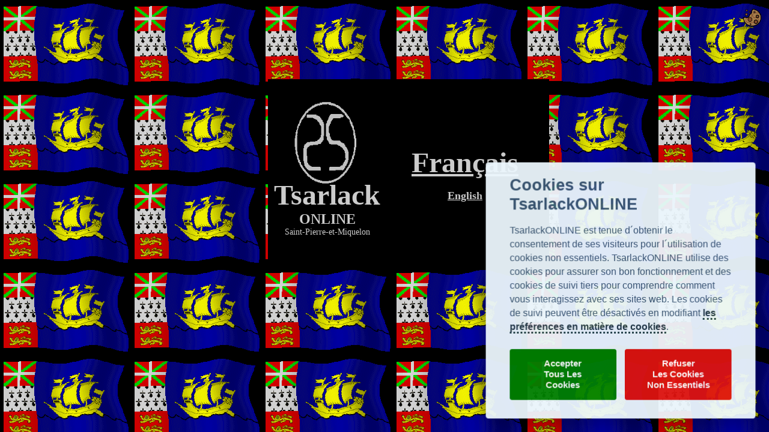

--- FILE ---
content_type: text/html
request_url: http://www.tsarlack.com/Tsarlack.pm/
body_size: 1759
content:
<!--This code is used to create this redirect page.
                         ...     
                    .*%tstvsts%*.   
                 ,ts             ts, 
                ts   tstst ststs   ts  
               ts       ts ts       ts  
              ts        ts ts        ts 
              ts     tstst ststs     ts 
              ts     ts       ts     ts 
               ts    ts       ts    ts  
                ts   tstst ststs   ts  
                 `ts             ts` 
                    `*%tstvsts%*`  
                         ```         
                    TsarlackONLINE

-->

<HTML>
<HEAD>
<TITLE>www.Tsarlack.pm</TITLE>

<SCRIPT LANGUAGE="JavaScript">

<!-- Begin
var background = "black";
var text = "silver";
var URL = "https://www.Tsarlack.com/TOLpm.html";
var speed = 1000;
var msgcount = 1;

var i = 1;
var blank = " ";

function StringArray (n) {
this.length = n;
for (var x = 1; x <= n; x++) {
this[x] = ' ';
   }
}

message = new StringArray(msgcount);
message[1] = "Tsarlack.pm";

function Slide() { 
slidepage = '<body bgcolor='+background+'>'
+ '<center><table border=0 '
+ 'height=100%><tr><td><center><b><font '
+ 'color='+text+' size=20>'+message[i]+'</font></b>'
+ '</center></td></tr></table></center></body>';

if (i == message.length + 1) parent.location = URL;

if (i < message.length + 1) { 
frames['slideshow'].location = "javascript:parent.slidepage";
i++;
setTimeout("Slide()",speed);
   }
}
// End -->
</script>

<!-- -->

<frameset border="0" rows="100%" onload="Slide()">
<frame name="slideshow" src="javascript:parent.blank">
</frameset>

<!-- Script Size:  1.68 KB -->

--- FILE ---
content_type: text/html
request_url: https://www.tsarlack.com/TOLpm.html
body_size: 11135
content:
<!--This TsarlackONLINE Code is used to create this web page.
                         ...     
                    .*%tstvsts%*.   
                 ,ts             ts, 
                ts   tstst ststs   ts  
               ts       ts ts       ts  
              ts        ts ts        ts 
              ts     tstst ststs     ts 
              ts     ts       ts     ts 
               ts    ts       ts    ts  
                ts   tstst ststs   ts  
                 `ts             ts` 
                    `*%tstvsts%*`  
                         ```         
                    TsarlackONLINE

CODE DESIGN NOTE:
TsarlackONLINE as its standard coding philosophy, it uses a table browsing style to code its web-pages.
Please note that this coding practice generally makes no use of CSS and other HTML standards.
TsarlackONLINE acknowledges that this procedure of code is imperfectly written and is not recommended to be used as a web design example for writing Hyper Text Markup Language.

WARNING TO ALL HACKERS:
Maliciously tempering with and hacking the TsarlackONLINE code and network is punishable by Tsarlack Law to the maximum extend of penal punishment, tried as a crime against Tsarlianism.

AVERTISSEMENT:
Piratage ce website est illégal.

-->

<html lang="fr-PM">
<head>
<title>TsarlackONLINE Saint-Pierre-et-Miquelon</title>


<meta name="author" content="TsarlackONLINE">
<meta name="keywords" content="Tsarlack,Tsarlaque,Saint-Pierre,Saint Pierre and Miquelon,Miquelon,French,Collectivité territoriale de Saint-Pierre-et-Miquelon,self-governing,overseas collectivity of France,
Atlantic Ocean,Canada,New France,Fortune Bay,Newfoundland,Grand Banks,France,Burin Peninsula,NFL,Newland,Kanada,
Tsarlack.pm,Tsarlack.com.pm,France,Francais,french,International,TsarlackONLINE,TOL,Tsarlack.com,WORLDWIDE,Portal,tv5">

<meta http-equiv="Page-Exit" content="RevealTrans(Duration=4,Transition=12)">

<meta http-equiv="Content-Type" content="text/html; charset=utf-8">
<meta name="viewport" content="width=device-width, initial-scale=0.53">
<meta name="robots" content="index, follow">
<meta name="revisit-after" content="5 days">
<meta name="thumbnail" content="https://www.Tsarlack.com/thumbnail/Flag/SaintPierreetMiquelon.gif">

<meta http-equiv="Content-Language" content="fr-PM">

<!--TOL Self-Referring Canonical-->
<link rel="canonical" href="https://www.Tsarlack.com/TOLpm.html" />

<!--TOL favicons-->

<link rel="shortcut icon" href="https://www.Tsarlack.com/SaintPierreetMiquelon.gif" />

<!--TOL iOS favicons-->
<link rel="apple-touch-icon" sizes="57x57" href="https://www.Tsarlack.com/TOLfavicon57x57app.png" />
<link rel="apple-touch-icon" sizes="72x72" href="https://www.Tsarlack.com/TOLfavicon72x72app.png" />
<link rel="apple-touch-icon" sizes="76x76" href="https://www.Tsarlack.com/TOLfavicon76x76app.png" />
<link rel="apple-touch-icon" sizes="114x114" href="https://www.Tsarlack.com/TOLfavicon114x114app.png" />
<link rel="apple-touch-icon" sizes="120x120" href="https://www.Tsarlack.com/TOLfavicon120x120app.png" />
<link rel="apple-touch-icon" sizes="144x144" href="https://www.Tsarlack.com/TOLfavicon144x144app.png" />
<link rel="apple-touch-icon" sizes="152x152" href="https://www.Tsarlack.com/TOLfavicon152x152app.png" />

<!-- TOL Win8 Tiles & Win7 pinned site shortcut on the Start menu and on the Taskbar -->
<meta name="application-name" content="TsarlackONLINE St. Pierre & Miquelon" />
<meta name="msapplication-tooltip" content="The #1 Internet Destination for Everything Tsarlack!" />
<meta name="msapplication-window" content="width=1500;height=900" />

<meta name="msapplication-TileImage" content="https://www.Tsarlack.com/TOLfavicon144x144win.png" />
<meta name="msapplication-TileColor" content="#abaab5" />
<meta name="msapplication-navbutton-color" content="#FF0000" />

<meta name="msapplication-square70x70logo" content="https://www.Tsarlack.com/TOLfavicon70x70.png" />
<meta name="msapplication-square150x150logo" content="https://www.Tsarlack.com/TOLfavicon150x150.png" />
<meta name="msapplication-wide310x150logo" content="https://www.Tsarlack.com/TOLfavicon310x150.png" />
<meta name="msapplication-square310x310logo" content="https://www.Tsarlack.com/TOLfavicon310x310.png" />

<!-- General TsarlackONLINE Tasks - Please Note: Tasks Menu can only contain up to five items -->
<meta name="msapplication-task" content="name=TsarlackONLINE Portal;action-uri=https://www.Tsarlack.com/Portal;icon-uri=https://www.Tsarlack.com/faviconTasks.ico" />
<meta name="msapplication-task" content="name=Search TsarlackONLINE;action-uri=https://www.Tsarlack.com/Search;icon-uri=https://www.Tsarlack.com/faviconSearch.ico" />
<meta name="msapplication-task" content="name=Read TOL News;action-uri=https://www.Tsarlack.com/TsarlackONLINE/News;icon-uri=https://www.Tsarlack.com/faviconNews.ico" />  
<meta name="msapplication-task" content="name=Calendar Events;action-uri=https://www.Tsarlack.com/Calendar;icon-uri=https://www.Tsarlack.com/faviconCalendar.ico" />  
<meta name="msapplication-task" content="name=Watch TeleSpectacular;action-uri=https://www.Tsarlack.com/TeleSpectacular;icon-uri=https://www.Tsarlack.com/faviconTeleSpectacular.ico" />  

<!--TOL RSS Feeds-->
<link rel="alternate" type="application/rss+xml" title="TsarlackONLINE Network News" href="https://www.Tsarlack.com/RSS/Tsarlack.xml" />
<link rel="alternate" type="application/rss+xml" title="Tsarlack TeleSpectacular Videos" href="https://www.youtube.com/feeds/videos.xml?playlist_id=FLm6SNA-F_CW_6Zw7hjR1GvA" />
<link rel="alternate" type="application/rss+xml" title="Tsarlack TeleSpectacular New Videos" href="https://www.youtube.com/feeds/videos.xml?user=TeleSpectacular" />

<link rel="alternate" type="application/rss+xml" title="Tsarlack TeleSpectacular on reddit" href="https://www.reddit.com/user/TeleSpectacular/.rss" />
<link rel="alternate" type="application/rss+xml" title="Tsarlack PhotoSpectacular Pictures" href="https://api.flickr.com/services/feeds/photos_public.gne?id=79154326@N05&lang=en-us&format=rss_200" />

<!-- TsarlackONLINE Statistics -->

<!-- Global site tag (gtag.js) - Google Analytics -->
<script async src="https://www.googletagmanager.com/gtag/js?id=G-B9DF6Q688P"></script>
<script>
  window.dataLayer = window.dataLayer || [];
  function gtag(){dataLayer.push(arguments);}
  gtag('js', new Date());

  gtag('config', 'G-B9DF6Q688P');
</script>

<!-- Microsoft Clarity -->
<script type="text/javascript">
    (function(c,l,a,r,i,t,y){
        c[a]=c[a]||function(){(c[a].q=c[a].q||[]).push(arguments)};
        t=l.createElement(r);t.async=1;t.src="https://www.clarity.ms/tag/"+i;
        y=l.getElementsByTagName(r)[0];y.parentNode.insertBefore(t,y);
    })(window, document, "clarity", "script", "5gth6634hi");
</script>

<!-- TsarlackONLINE Cookies Consent CSS Programme-->
<link rel="stylesheet" href="https://www.Tsarlack.com/Cookies/fr/World/Consent.css">
    
</head>

<p style="text-align: right;"> <button type="button" class="styled_btn" data-cc="c-settings" style="background-color: transparent; border: none; width: 42px; height: 42px">
<img src="https://www.Tsarlack.com/Cookie42x42.png" width="42" height="42" title=""></button>
</p>

<!-- TsarlackBot en Français - TsarlackONLINE AI-->
<div id="deployment-8c1ae871-3ae7-4f03-8a99-a4206879cba9"></div>
<script src="https://studio.pickaxe.co/api/embed/bundle.js" defer></script>

<body background="https://www.Tsarlack.com/SaintPierreetMiquelon.gif" bgcolor="#000000" link="#CCCCCC" vlink="#CCCCCC" text="#CCCCCC"
 onLoad="window.onresize=new Function('if (navigator.appVersion==\'Netscape\') history.go(0); else center();'); center();">
<script>
  function center() {
     (navigator.appVersion.indexOf('MSIE') != -1)
      document.all['root'].style.left = Math.max((document.body.clientWidth - 412) / 2, 0);
  }
</script>
<div id="root" style="position:absolute;top:0;left:0;width:412px;height:482px">
<script>center();</script>
<div style="position:absolute; left:12px; top:448px; width:448px;  height:144px; z-index:13;">

<!-- Advertisment -->
<!-- 468x60 -->
<script type="text/javascript"><!--
google_ad_client = "pub-2327587141706186";
google_alternate_ad_url = "https://www.Tsarlack.com/TOLWorldWideBanner.gif";
google_ad_width = 468;
google_ad_height = 60;
google_ad_format = "468x60_as";
google_ad_type = "text_image";
google_ad_channel ="";
google_color_border = "000000";
google_color_bg = "000000";
google_color_link = "FFFFFF";
google_color_url = "999999";
google_color_text = "CCCCCC";
//--></script>
<script type="text/javascript"
  src="https://pagead2.googlesyndication.com/pagead/show_ads.js">
    </script></td>

</tr></table></div>
<div style="position:absolute;left:285;top:353;width:18;height:18;">
<table width=18 height=18 border=0 cellpadding=0 cellspacing=0><tr valign="top">
	<td></td>
</tr></table></div>
<div style="position:absolute;left:200;top:132;width:293;height:468">
<table width=280 height=317 border=0 cellpadding=0 cellspacing=0><tr valign="top">
<td bgcolor="#000000" valign="middle" align="center" height="317" width="280">
<font face="Times New Roman" size="+4">
<span style="font-size:48; font-weight:700">
<a href="https://www.Tsarlack.com/SAINT-PIERRE-ET-MIQUELON">
Français</a></span></font><br>
<br>
<a href="https://www.Tsarlack.com/SAINT_PIERRE_AND_MIQUELON">
<font face="Times New Roman" size="+4">
<span style="font-size:large; font-weight:700">
English</span></font></a></td>
</tr></table></div>
<div style="position:absolute;left:12;top:132;width:198;height:268;">
<table width=197 height=317 border=0 cellpadding=0 cellspacing=0><tr valign="top">
	<td bgcolor="#000000" align="center" height="317" width="197"><b><font face="TimesRoman" size="+4"><span style="font-size:48"><br><br>
	<br>Tsarlack</span></font></b><b><font face="TimesRoman"><span style="font-size:14"><br></span></font></b><b>
	<font face="TimesRoman" size="+2"><span style="font-size:24">ONLINE</span></font></b><font face="TimesRoman" size="+2"><span style="font-size:24"><br>
	</span></font><font face="TimesRoman" size="+1"><span style="font-size:14">Saint-Pierre-et-Miquelon</span></font></td>
</tr></table></div>
<div style="position:absolute;left:35;top:167;width:148;height:145;">
<table width=148 height=145 border=0 cellpadding=0 cellspacing=0><tr valign="top">
	<td><!-- Picture -->
<IMG SRC="https://www.Tsarlack.com/ts-trans-spin.gif" BORDER=0 WIDTH=148 HEIGHT=145 ALIGN=bottom></A><BR></td>
</tr></table></div>
</div>
</body>
    <!-- TsarlackONLINE Cookies Consent js Programme -->
    <script defer src="https://www.Tsarlack.com/Cookies/fr/World/cookieconsent.js"></script>
    <script defer src="https://www.Tsarlack.com/Cookies/fr/World/CookieconsentConfig.js"></script>

</html>

--- FILE ---
content_type: text/html
request_url: https://www.tsarlack.com/Consent.css
body_size: 17013
content:
<!--This TsarlackONLINE Code is used to create this web page.

        :-( TsarlackONLINE 404 Client Error )-:
                         ...     
                    .*%tstvsts%*.   
                 ,ts             ts, 
                ts   tstst ststs   ts  
               ts       ts ts       ts  
              ts        ts ts        ts 
              ts     tstst ststs     ts 
              ts     ts       ts     ts 
               ts    ts       ts    ts  
                ts   tstst ststs   ts  
                 `ts             ts` 
                    `*%tstvsts%*`  
                         ```         
                    TsarlackONLINE


WARNING TO ALL HACKERS:
Maliciously tempering with and hacking the TsarlackONLINE code and network is punishable by Tsarlack Law to the maximum extend of penal punishment, tried as a crime against Tsarlianism.
-->

<html lang="en">
<head>
<title>404: Not Found - TsarlackONLINE</title>

<meta name="description" content="404 Error Message | TsarlackONLINE Site Not Found!">
<meta name="keywords" content="TsarlackONLINE,404,Not found,Tsarlack,Warning,Online,404,error,page,not,found,Client Error,None,File not found,directory not found,Web site not accessible,requested port,
Web service extension lockdown,policy prevents this request,MIME map,request denied">
<meta name="author" content="TsarlackONLINE">
<meta http-equiv="Content-Type" content="text/html; charset=utf-8">
<meta name="viewport" content="width=device-width, initial-scale=0.47">
<meta name="robots" content="noindex, nofollow, noarchive">
<meta name="googlebot" content="noindex, nofollow, noarchive">
<meta name="thumbnail" content="https://www.Tsarlack.com/Ts-Sphere.gif">
<meta name="copyright" content="TsarlackONLINE">
<meta http-equiv="Content-Language" content="en">

<!--TOL Self-Referring Canonical-->
<link rel="canonical" href="https://www.Tsarlack.com/Portal/" />

<!--TOL favicons-->
<link rel="shortcut icon" href="https://www.Tsarlack.com/Ts-Sphere.gif" />

<!--TOL iOS favicons-->
<link rel="apple-touch-icon" sizes="57x57" href="https://www.Tsarlack.com/Ts-Sphere.gif" />

<!--TOL RSS Feeds-->
<link rel="alternate" type="application/rss+xml" title="TsarlackONLINE Network News" href="https://www.Tsarlack.com/RSS/Tsarlack.xml" />
<link rel="alternate" type="application/rss+xml" title="Tsarlack TeleSpectacular Videos" href="https://www.youtube.com/feeds/videos.xml?playlist_id=FLm6SNA-F_CW_6Zw7hjR1GvA" />
<link rel="alternate" type="application/rss+xml" title="Tsarlack TeleSpectacular New Videos" href="https://www.youtube.com/feeds/videos.xml?user=TeleSpectacular" />

<link rel="alternate" type="application/rss+xml" title="Tsarlack TeleSpectacular on reddit" href="https://www.reddit.com/user/TeleSpectacular/.rss" />
<link rel="alternate" type="application/rss+xml" title="Tsarlack PhotoSpectacular Pictures" href="https://api.flickr.com/services/feeds/photos_public.gne?id=79154326@N05&lang=en-us&format=rss_200" />  
    

<!-- TsarlackONLINE Statistics -->

<!-- Global site tag (gtag.js) - Google Analytics -->
<script async src="https://www.googletagmanager.com/gtag/js?id=G-B9DF6Q688P"></script>
<script>
  window.dataLayer = window.dataLayer || [];
  function gtag(){dataLayer.push(arguments);}
  gtag('js', new Date());

  gtag('config', 'G-B9DF6Q688P');
</script>

<!-- Microsoft Clarity -->
<script type="text/javascript">
    (function(c,l,a,r,i,t,y){
        c[a]=c[a]||function(){(c[a].q=c[a].q||[]).push(arguments)};
        t=l.createElement(r);t.async=1;t.src="https://www.clarity.ms/tag/"+i;
        y=l.getElementsByTagName(r)[0];y.parentNode.insertBefore(t,y);
    })(window, document, "clarity", "script", "5gth6634hi");
</script>

<!-- TsarlackONLINE Cookies Consent CSS Programme-->
<link rel="stylesheet" href="https://www.Tsarlack.com/Cookies/en/Consent.css">
    
</head>

<p style="text-align: right;"> <button type="button" class="styled_btn" data-cc="c-settings" style="background-color: transparent; border: none; width: 42px; height: 42px">
<img src="https://www.Tsarlack.com/Cookie42x42.png" width="42" height="42" title="Cookie Settings"></button>
</p>
<body bgcolor="#C0C0C0" link="#000000" vlink="#000000" text="#FF0000"
 onLoad="window.onresize=new Function('if (navigator.appVersion==\'Netscape\') history.go(0); else center();'); center();" alink="#000000">
<script>
  function center() {
     (navigator.appVersion.indexOf('MSIE') != -1)
      document.all['root'].style.left = Math.max((document.body.clientWidth - 778) / 2, 0);
  }
</script>
<div id="root" style="position:absolute;top:0;left:0;width:778px;height:797px">
<script>center();</script>
<div style="position:absolute;left:8;top:189; width:753;height:82px;">
<table width=753 height=94 border=0 cellpadding=0 cellspacing=0><tr valign="top">
	<td valign="middle" align="center"><font color="#000000" face="Helvetica" size="+1"><span style="font-size:18">The web site you are trying to access has been moved or doesn't exist on </span></font><a href="https://www.Tsarlack.com/Portal"><font color="#000000" face="Helvetica" size="+1"><span style="font-size:18">TsarlackONLINE</span></font></a><font color="#000000" face="Helvetica" size="+1"><span style="font-size:18">.<br>If you believe that you have landed on a valid URL, then this Web page could not be opened. <br>There may be too many 
    users accessing this page or the page may be unavailable. <br>Please try again later<br>or search trough:</span></font></td>
</tr></table></div>
<div style="position:absolute;left:339;top:14;width:294;height:56;">
<table width=294 height=56 border=0 cellpadding=0 cellspacing=0><tr valign="top">
	<td><a href="https://www.Tsarlack.com/RoyalTsarlack"><img height=56 width=294 src="https://www.Tsarlack.com/Royal_Tsarlack_Logo.jpg" border=0 ></a></td>
</tr></table></div>
<div style="position:absolute;left:147; top:282; width:477px; height:59px;">
<table width=294 border=0 cellpadding=0 cellspacing=0 style="height: 41px"><tr valign="top">
	<td><a href="https://www.Tsarlack.com/Search">
	<img height=67 width=478 src="https://www.Tsarlack.com/Search2.png" border=0 alt="Tsarlack Search!" title="If you can not find what you are looking for try using Tsarlack Search!" ></a></td>
</tr></table></div>

<div style="position:absolute;left:349px; top:144px; width:364px; height:46px;">
<table border=0 cellpadding=0 cellspacing=0 style="width: 363px; height: 46px"><tr valign="top">
	<td style="width: 368px; text-align: left; font-size: x-large; font-weight: 700;">
	<a href="http://www.telespectacular.com" style="color: #FF0000">www.TeleSpectacular.com</a></td>
</tr></table></div>

<div style="position:absolute;left:18; top:695; width:12px; height:3px;">
<table width=18 height=18 border=0 cellpadding=0 cellspacing=0><tr valign="top">
	<td>
</td>
</tr></table></div>
<div style="position:absolute;left:9;top:413px; width:756px;height:15px;">
<table width=756 border=0 cellpadding=0 cellspacing=0 style="height: 20px"><tr valign="top">
	<td align="center"><a href="https://www.Tsarlack.com/Connect"><b>
	<font size="-1">
    <span style="FONT-SIZE: large">Tsarlack.com/Connect</span></font></b></a></td>
</tr></table></div>
<div style="position:absolute;left:9;top:463; width:756;height:284px;">
<table width=756 border=0 cellpadding=0 cellspacing=0 style="height: 283px"><tr valign="top">
	<td align="center"><font color="#000000" size="-1"><span style="font-size:12">
    <span
 style="font-size: 12px;"> 
 		<a href="https://www.Tsarlack.com/Green"> 
		<img src="https://www.Tsarlack.com/Tsarlack_Leaf.png" width="32" height="32" title="The TsarlackONLINE Networks run on Renewable Energy resources" style="border-width: 0px"></a>&nbsp;
		<a href="https://www.Tsarlack.com/QR"> 
		<img src="https://www.Tsarlack.com/images/icons/QR.png" width="32" height="32" title="Scan TsarlackONLINE with your Smartphone" style="border-width: 0px"></a>&nbsp;
		<a href="https://www.Tsarlack.com/Mobile">
		<img src="https://www.Tsarlack.com/images/icons/app.png" width="32" height="32" title="Connect to TsarlackONLINE from your Mobile Smartphone" style="border-width: 0px"></a>&nbsp;
		<a href="https://www.Tsarlack.com/Translate">
		<img src="https://www.Tsarlack.com/images/icons/translate.png" width="32" height="32" title="Translate TsarlackONLINE in your Language" style="border-width: 0px"></a>&nbsp;
		<a href="mailto:feedback@Tsarlack.com">
		<img src="https://www.Tsarlack.com/images/icons/email.png" width="32" height="32" style="border-width: 0px" title="Send an e-mail to TsarlackONLINE"></a>&nbsp;
		<a href="https://www.Tsarlack.com/Newsletter">
		<img src="https://www.Tsarlack.com/images/icons/Newsletter.png" width="32" height="32" title="Signup to receive the TsarlackONLINE Newsletter" style="border-width: 0px"></a>&nbsp;
		<a href="https://www.Tsarlack.com/RSS">
		<img src="https://www.Tsarlack.com/images/icons/RSS.png" width="32" height="32" title="Subscribe to TsarlackONLINE RSS Feeds " style="border-width: 0px"></a>&nbsp;
		<a href="https://www.Tsarlack.com/Blog">
		<img src="https://www.Tsarlack.com/images/icons/blog.png" width="32" height="32" title="Read the TsarlackONLINE Blog " style="border-width: 0px"></a>&nbsp;
		<a href="https://www.Tsarlack.com/Flickr">
		<img src="https://www.Tsarlack.com/images/icons/flickr.png" width="32" height="32" title="TsarlackONLINE's Flickr Photostream" style="border-width: 0px"></a>&nbsp;
		<a href="https://www.Tsarlack.com/So">
		<img src="https://www.Tsarlack.com/images/icons/gplus.png" width="32" height="32" title="So Tsarlack" style="border-width: 0px"></a>&nbsp;		
		<a href="https://www.Tsarlack.com/Vimeo">
		<img src="https://www.Tsarlack.com/images/icons/Vimeo.png" width="32" height="32" title="Follow TeleSpectacular on Vimeo" style="border-width: 0px"></a>&nbsp;
		<a href="https://www.Tsarlack.com/AI">
        <img src="https://www.Tsarlack.com/images/icons/TsarlackBot.png" width="32" height="32" title="TsarlackONLINE AI" style="border-width: 0px"></a>&nbsp;
        <a href="http://www.TeleSpectacular.com/YouTube">
		<img src="https://www.Tsarlack.com/images/icons/youtube.png" width="32" height="32" title="Watch the Tsarlack TeleSpectacular Channel on YouTube" style="border-width: 0px"></a>&nbsp;					
		<a href="https://www.Tsarlack.com/Store">
		<img src="https://www.Tsarlack.com/images/icons/shop.png" width="32" height="32" title="Shop at the TsarlackONLINE Store" style="border-width: 0px"></a>&nbsp;
		<a href="https://www.Tsarlack.com/WikiTsarlack">
		<img src="https://www.Tsarlack.com/images/icons/wiki.png" width="32" height="32" title="WikiTsarlack" style="border-width: 0px"></a>&nbsp;
		<a href="https://www.Tsarlack.com/Tsarliotica">
		<img src="https://www.Tsarlack.com/images/icons/Tsarliotica.png" width="32" height="32" title="Encyclopedia Tsarliotica" style="border-width: 0px"></a>&nbsp;
		<a href="https://www.Tsarlack.com/Statistics">
		<img src="https://www.Tsarlack.com/images/icons/stats.png" width="32" height="32" title="TsarlackONLINE Stats" style="border-width: 0px"></a>
		<br>
	</span><br>
    TsarlackONLINE is presented as the online portal service provider of 
    Tsarlack, a
    fictional account of an island nation-state simulation. Most data provided by 
    the TsarlackONLINE Networks on </span></font><a href="https://www.Tsarlack.com/Portal">
    <font size="-1"><span style="font-size:12">www.Tsarlack.com</span></font></a><font color="#000000"><font size="-1"><span style="font-size:12"> are based solely upon fictional information and are not necessarily based on fact. Data are provided for entertainment purposes only, and are not intended for commercial use. TsarlackONLINE in no way endorses the validity of such data. Any resemblance to actual persons, places and establishments is pure coincidence. TsarlackONLINE shall not be liable for any actions taken in reliance thereon. By accessing the TsarlackONLINE sites, a user agrees not to copy and/or redistribute the information found therein.<br><br>
    Please note that TsarlackONLINE uses necessary cookies to ensure its proper functionality. By browsing through TsarlackONLINE, then you, the user, by default agrees and consents to the use of these cookies. if you disagree and still want to browser through TsarlackONLINE, then we suggest you first 
<a href="https://www.Tsarlack.com/Cookies/Browsers" style="color: #000000">disable cookies in your browser</a> and then revisit. Additionally, we inform you that cookies may be set by third-party analytics services which collect anonymous statistical information about your current browsing session on TsarlackONLINE. These non-personally identifiable data may include the type of operating system and browser you are using, your local city and country or the type of device you use to access TsarlackONLINE. You can choose to disable these third-party cookies by setting them off at 
<a href="https://www.Tsarlack.com/Cookies"style="color: #000000">Tsarlack.com/Cookies</a>.<br></span></font><b><font size="-1"><span style="font-size:12"><br></span></font></b>
    </font>
    <font size="-1"><span style="FONT-SIZE: 12px"><font color="#000000">Please use the
    </font>
    <a href="https://www.Tsarlack.com/Feedback">Feedback Page</a><font color="#000000"> to give 
    suggestions, report broken links or make complaints related to 
    TsarlackONLINE.</font></span><font color="#000000"><span style="font-size:12"><br><br></span>
    </font></font><a href="https://www.Tsarlack.com/Policies"><b>
	<font size="-1">
    <span style="FONT-SIZE: 12px">TsarlackONLINE Policies</span></font></b></a><b><font size="-1" color="#000000"><span style="FONT-SIZE: 12px"><br>
    </span></font></b><a href="https://www.Tsarlack.com/About"><b>
    <font size="-1"><span style="FONT-SIZE: 12px">About TOL Networks</span></font></b></a><b><font size="-1" color="#000000"><span style="FONT-SIZE: 12px"> 
    |&nbsp;&nbsp; </span></font></b><a href="https://www.Tsarlack.com/Privacy"><b>
    <font size="-1"><span style="FONT-SIZE: 12px">Privacy Statement</span></font></b></a><b><font size="-1" color="#000000"><span style="FONT-SIZE: 12px"> 
    |&nbsp; </span></font></b><a href="https://www.Tsarlack.com/Feedback"><b>
    <font size="-1"><span style="FONT-SIZE: 12px">Feedback</span></font></b></a><b><font size="-1" color="#000000"><span style="FONT-SIZE: 12px"> 
    |&nbsp; </span></font></b><a href="https://www.Tsarlack.com/SiteMap"><b>
    <font size="-1"><span style="FONT-SIZE: 12px">Site Map</span></font></b></a><b><font size="-1" color="#000000"><span style="FONT-SIZE: 12px"> 
    |&nbsp; </span></font></b><a href="https://www.Tsarlack.com/FAQ"><b>
    <font size="-1"><span style="FONT-SIZE: 12px">FAQ?</span></font></b></a></td>
</tr></table></div>
<div style="position:absolute;left:81;top:8;width:204;height:183;">
<table width=204 height=183 border=0 cellpadding=0 cellspacing=0><tr valign="top">
	<td><img height=183 width=204 src="https://www.Tsarlack.com/Warning_Sign.jpg" border=0 ></td>
</tr></table></div>
<BODY alink="#000000">

<div style="position:absolute;left:262;top:78;width:448;height:73;">
<table width=448 height=73 border=0 cellpadding=0 cellspacing=0><tr valign="top">
	<td valign="middle" align="center"><b><font face="Helvetica" size="+4"><span style="font-size:48">
	<a href="https://www.Tsarlack.com" style="color: #FF0000">www.Tsarlack.com</a></span></font></b></td>
</tr></table></div>
<div style="position:absolute;left:243; top:349px; width:239px; height:30px;">
<table height=49 border=0 cellpadding=0 cellspacing=0 style="width: 289px"><tr valign="top">
	<td><!-- FreeFind Site Map -->
<table>
<td>
<center>
<FORM ACTION="https://search.freefind.com/find.html"
METHOD="GET" target="_self">
<font size=1 face="arial,helvetica" >
<A HREF="https://search.freefind.com/find.html?id=74177512">
Search within TsarlackONLINE</A>
<br>
<INPUT TYPE="HIDDEN" NAME="id" VALUE="74177512">
<INPUT TYPE="HIDDEN" NAME="pid" VALUE="r">
<INPUT TYPE="HIDDEN" NAME="mode" VALUE="ALL">
 <INPUT TYPE="TEXT" NAME="query" SIZE="20">
<INPUT TYPE="SUBMIT"
VALUE=" Search "><input type="SUBMIT"
name="sitemap" value="Site Map"><br>
</center>
 
</font></FORM></td></table></td>
</tr></table></div>

</div>
</body>

    <!-- TsarlackONLINE Cookies Consent js Programme -->
    <script defer src="https://www.Tsarlack.com/Cookies/en/cookieconsent.js"></script>
    <script defer src="https://www.Tsarlack.com/Cookies/en/CookieconsentConfig.js"></script>

</html>

--- FILE ---
content_type: application/x-javascript
request_url: https://www.tsarlack.com/Cookies/fr/World/cookieconsent.js
body_size: 30617
content:
(function(){
    'use strict';
    var CookieConsent = function(){
        var _cookieconsent = {};
        var consent_modal_exists = false;
        var cookie_consent_accepted = false;

        var html_dom = document.documentElement;
        var main_container = null;
        var consent_modal = null;
        var settings_container = null;

        var toggle_states = [];
     
        var _config = {
            current_lang : "fr",         			    
            autorun: true, 							   
            delay: 0,								    	
            cookie_expiration : 13,					
        };

        var _setConfig = function(conf_params){
            _log("CookieConsent [CONFIG]: recieved_config_settings ", conf_params);

            if(typeof conf_params['cookie_expiration'] === "number"){
                _config.cookie_expiration = conf_params['cookie_expiration'];
            }

            if(typeof conf_params['autorun'] === "boolean"){
                _config.autorun = conf_params['autorun'];
            }

            if(conf_params['auto_language']){
                _config.current_lang = _getValidatedLanguage(_getBrowserLang(), conf_params.languages);
            }else{
                if(typeof conf_params['current_lang'] === "string"){
                    _config.current_lang = _getValidatedLanguage(conf_params['current_lang'], conf_params.languages);;
                }
            }

            _log("CookieConsent [LANG]: setting current_lang = '"+ _config.current_lang + "'");
        }

        var _addCookieSettingsButtonListener = function(){
            var all_links = document.querySelectorAll('a[data-cc="c-settings"], button[data-cc="c-settings"]');
            for(var x=0; x<all_links.length; x++){
                _addEvent(all_links[x], 'click', function(event){
                    event.preventDefault ? event.preventDefault() : event.returnValue = false;
                    _cookieconsent.showSettings(0);
                });
            }
        }

        var _getValidatedLanguage = function(lang, all_languages){
            if(all_languages.hasOwnProperty(lang)){
                return lang;
            }else if(_getKeys(all_languages).length > 0){
                if(all_languages.hasOwnProperty(_config.current_lang)){
                    return _config.current_lang ;
                }else{
                    return _getKeys(all_languages)[0];
                }
            }
        }

        var _createCookieConsentHTML = function(never_accepted, conf_params){

            main_container = document.createElement('div');
            main_container.setAttribute('c_data', 'c_cookie_main');
            
            main_container.style.position = "fixed";
            main_container.style.zIndex = "1000000";
            main_container.innerHTML = '<!--[if lt IE 9 ]><div id="cc_div" class="ie"></div><![endif]--><!--[if (gt IE 8)|!(IE)]><!--><div id="cc_div"></div><!--<![endif]-->'
            var all_modals_container = main_container.children[0];

            if(!never_accepted){
                
                consent_modal = document.createElement("div");
                var consent_modal_inner = document.createElement('div');
                var consent_title = document.createElement("h1");
                var consent_text = document.createElement("p");
                var consent_buttons = document.createElement("div");
                var consent_primary_btn = document.createElement("button");
                var consent_secondary_btn = document.createElement("button");

                consent_modal.id = 'cm';
                consent_modal_inner.id = 'cm_inner';
                consent_title.id = 'cm_title';
                consent_text.id = 'cm_text';
                consent_buttons.id = "cm_btns";
                consent_primary_btn.id = 'cm_primary_btn';
                consent_secondary_btn.id = 'cm_secondary_btn';
                consent_primary_btn.setAttribute('type', 'button');
                consent_primary_btn.className =  "c_button";
                consent_secondary_btn.className = "c_link";
                consent_modal.style.visibility = "hidden";
                consent_secondary_btn.setAttribute('type', 'button');

                var lang = _config.current_lang;

                consent_title.innerHTML = conf_params.languages[lang]['consent_modal']['title'];
                consent_text.innerHTML = conf_params.languages[lang]['consent_modal']['description'];
                consent_primary_btn.innerHTML = conf_params.languages[lang]['consent_modal']['primary_btn']['text'];
                consent_secondary_btn.innerHTML = conf_params.languages[lang]['consent_modal']['secondary_btn']['text'];

                if(conf_params.languages[lang]['consent_modal']['primary_btn']['role'] == 'accept_all'){
                    _addEvent(consent_primary_btn, "click", function(){ 
                        _cookieconsent.hide();
                        _log("CookieConsent [ACCEPT]: cookie_consent was accepted!");
                        _saveCookiePreferences(conf_params, 1);     
                    });
                }else{
                    _addEvent(consent_primary_btn, "click", function(){
                        _cookieconsent.hide();
                        _log("CookieConsent [ACCEPT]: cookie_consent was accepted (necessary only)!");
                        _saveCookiePreferences(conf_params, -1);    
                    });
                }

                consent_modal_inner.appendChild(consent_title);
            
                consent_modal_inner.appendChild(consent_text);
            
                consent_buttons.appendChild(consent_primary_btn);
                consent_buttons.appendChild(consent_secondary_btn);
                
                consent_modal_inner.appendChild(consent_buttons); 

                if(conf_params.languages[lang]['consent_modal']['secondary_btn']['role'] == 'accept_necessary'){
                    _addEvent(consent_secondary_btn, 'click', function(){
                        _cookieconsent.hide();
                        _saveCookiePreferences(conf_params, 0); 
                    });
                }else{
                    _addEvent(consent_secondary_btn, 'click', function(){
                        _cookieconsent.showSettings(0);
                    });
                }

                consent_modal.appendChild(consent_modal_inner);
                all_modals_container.appendChild(consent_modal);
            }

            settings_container = document.createElement("div");
            var settings_container_valign = document.createElement("div");
            var settings = document.createElement("div");
            var settings_container_inner = document.createElement("div");
            var settings_inner = document.createElement("div");
            var settings_title = document.createElement("h1");
            var settings_header = document.createElement("div");
            var settings_close_btn = document.createElement("button");
            var settings_blocks = document.createElement("div");
            settings_close_btn.setAttribute('type', 'button');
            
            settings_container.id = 'cs_cont';
            settings_container_valign.id = "cs_valign";
            settings_container_inner.id = "cs_cont_inner";
            settings.id = "cs";
            settings_title.id = 'cs_title';
            settings_inner.id = "cs_inner";
            settings_header.id = "cs_header";
            settings_blocks.id = 'cs_blocks';
            settings_close_btn.id = 'cs_close_btn';
            settings_close_btn.innerHTML = 'x';
            settings_close_btn.className = 'c_button';

            _addEvent(settings_close_btn, 'click', function(){
                _cookieconsent.hideSettings();
            });

            var all_blocks = conf_params.languages[_config.current_lang]['settings_modal']['blocks'];

            var n_blocks = all_blocks.length;

            settings_title.innerHTML = conf_params.languages[_config.current_lang]['settings_modal']['title'];
            var count_toggles = 0, div_btns = [];
            
            for(var i=0; i<n_blocks; ++i){
                
                var block_section = document.createElement('div');
                var block_title_container = document.createElement('div');
                var block_table_container = document.createElement('div');
                var block_title = document.createElement('h2');
                var block_desc = document.createElement('p');
                block_section.className = 'cs_block';
                block_title.className = 'b_title';
                block_title_container.className = 'title';
                block_table_container.className = 'desc';

                block_title.innerHTML =all_blocks[i]['title'];
                block_desc.innerHTML = all_blocks[i]['description'];

                block_title_container.appendChild(block_title);

                if(typeof all_blocks[i]['toggle'] !== 'undefined'){
                    var block_switch_label = document.createElement('label');
                    var block_switch = document.createElement('input');
                    var block_switch_span = document.createElement('span');

                    block_switch_label.className = 'c_b_toggle';
                    block_switch.className = 'c_toggle';
                    block_switch.setAttribute('aria-label', 'toggle');
                    block_switch_span.className = 'sc_toggle';

                    block_switch.setAttribute('type', 'checkbox');
                    block_switch.value = all_blocks[i]['toggle'].value;
                    block_switch.setAttribute('aria-label', all_blocks[i]['toggle'].value);

                    if(never_accepted){
                        if(_arrayContains(JSON.parse(_getCookie('TsarlackONLINE_Cookie_Consent')).level, all_blocks[i]['toggle'].value)){ 
                            block_switch.checked = true;
                            toggle_states.push(true);
                        }else{
                            toggle_states.push(false);
                        }
                    }else if(all_blocks[i]['toggle']['enabled']){
                        block_switch.checked = true;
                    }

                    if(all_blocks[i]['toggle']['readonly']){
                        block_switch.disabled = "disabled"
                        block_switch.readOnly = true;
                        _addClass(block_switch_span, 'sc_readonly');
                    }

                    block_switch_label.appendChild(block_switch);
                    block_switch_label.appendChild(block_switch_span);

                    block_title_container.appendChild(block_switch_label);

                    _addClass(block_table_container, 'accordion');
                    _addClass(block_title_container, 'block_button');
                    _addClass(block_section, 'block__expand');
                    div_btns.push(block_title_container);
                    
                    _addEvent(div_btns[count_toggles], 'click', function(_index){
                        if(!_hasClass(div_btns[_index].parentNode, '_active')){
                            _addClass(div_btns[_index].parentNode, '_active');
                        }else{
                            _removeClass(div_btns[_index].parentNode, '_active');
                        }
                    }, false, count_toggles);

                    count_toggles++;
                }

                block_section.appendChild(block_title_container);
                block_table_container.appendChild(block_desc);

                if(typeof all_blocks[i]['cookie_table'] !== 'undefined'){

                    var block_table = document.createElement('table');

                    var thead = document.createElement('thead');
                    var tr_tmp = document.createElement('tr');
                    var all_table_headers = conf_params.languages[_config.current_lang]['settings_modal']['cookie_table_headers'];
                    
                    for(var p=0; p<all_table_headers.length; ++p){ 

                        var th1 = document.createElement('th');

                        var new_column_key = _getKeys(all_table_headers[p])[0];
                        var new_column_content = all_table_headers[p][new_column_key];
                        
                        th1.innerHTML = new_column_content;
                        tr_tmp.appendChild(th1);  
                    }
                    
                    thead.appendChild(tr_tmp);
                    block_table.appendChild(thead);

                    var tbody = document.createElement('tbody');

                    for(var n=0; n<all_blocks[i]['cookie_table'].length; n++){

                        var tr = document.createElement('tr');
 
                        for(var g=0; g<all_table_headers.length; ++g){ 

                            var td_tmp = document.createElement('td');
    
                            var new_column_key = _getKeys(all_table_headers[g])[0];
                            var new_column_content = all_blocks[i]['cookie_table'][n][new_column_key];
            
                            td_tmp.innerHTML = new_column_content;
                            td_tmp.setAttribute('data-column', all_table_headers[g][new_column_key]);

                            tr.appendChild(td_tmp);
                        }

                        tbody.appendChild(tr);
                    }
               
                    block_table.appendChild(tbody);

                    block_table_container.appendChild(block_table);
                }

                block_section.appendChild(block_table_container);
    
                settings_blocks.appendChild(block_section);
            }

            var settings_buttons = document.createElement('div');
            var settings_save_btn = document.createElement('button');
            var settings_accept_all_btn = document.createElement('button');

            settings_buttons.id = 'cs_buttons';
            settings_save_btn.id = 'cs_save__btn';
            settings_accept_all_btn.id = 'cs_acceptall_btn';
            settings_save_btn.setAttribute('type', 'button');
            settings_accept_all_btn.setAttribute('type', 'button');
            settings_save_btn.className ='c_button';
            settings_accept_all_btn.className ='c_button';
            settings_save_btn.innerHTML = conf_params.languages[_config.current_lang]['settings_modal']['save_settings_btn'];
            settings_accept_all_btn.innerHTML = conf_params.languages[_config.current_lang]['settings_modal']['accept_all_btn'];
            settings_buttons.appendChild(settings_accept_all_btn);
            settings_buttons.appendChild(settings_save_btn);
           
            _addEvent(settings_save_btn, 'click', function(){
                _cookieconsent.hideSettings();
                _cookieconsent.hide();
                _saveCookiePreferences(conf_params, -1);
            });

            _addEvent(settings_accept_all_btn, 'click', function(){
                _cookieconsent.hideSettings();
                _cookieconsent.hide();
                _saveCookiePreferences(conf_params, 1);
            });

            settings_header.appendChild(settings_title);
            settings_header.appendChild(settings_close_btn);
            settings_inner.appendChild(settings_header);
            settings_inner.appendChild(settings_blocks);
            settings_inner.appendChild(settings_buttons);
            settings_container_inner.appendChild(settings_inner);
            settings.appendChild(settings_container_inner);
            settings_container_valign.appendChild(settings);
            settings_container.appendChild(settings_container_valign);
            settings_container.style.visibility = "hidden";

            all_modals_container.appendChild(settings_container);

            document.body.appendChild(main_container);
        }

        var _saveCookiePreferences = function(conf_params, accept_type){
            
            var category_toggles = document.querySelectorAll('.c_toggle');
            var c_cookie_level = '', changedSettings = false;

            if(typeof category_toggles.length === "number"){
                switch(accept_type){
                    case -1: 

                        for(var i=0; i<category_toggles.length; i++){
                            if(category_toggles[i].checked){
                                c_cookie_level+='"'+category_toggles[i].value+'",';
                                if(!toggle_states[i]){
                                    changedSettings = true;
                                    toggle_states[i] = true;
                                }
                            }else{
                                if(toggle_states[i]){
                                    changedSettings = true;
                                    toggle_states[i] = false;
                                }
                            }
                        }
                        break;
                    case 0: 

                        for(var i=0; i<category_toggles.length; i++){
                            if(category_toggles[i].readOnly){
                                c_cookie_level+='"'+category_toggles[i].value+'",';
                                toggle_states[i] = true;
                            }else{
                                category_toggles[i].checked = false;
                                if(toggle_states[i]){
                                    changedSettings = true;
                                    toggle_states[i] = false;
                                }
                            }
                        }
                        break;
                    case 1: 

                        for(var i=0; i<category_toggles.length; i++){
                            category_toggles[i].checked = true
                            c_cookie_level+='"'+category_toggles[i].value+'",';
                            if(!toggle_states[i]){
                                changedSettings = true;
                            }

                            toggle_states[i] = true;
                        }
                        break;
                }


                c_cookie_level = c_cookie_level.slice(0, -1);
                
                if(conf_params['autoclear_cookies'] && cookie_consent_accepted){

                    var all_blocks = conf_params.languages[_config.current_lang]['settings_modal']['blocks'];
                    
                    var len = all_blocks.length;

                    var count = -1;
                    for(var jk=0; jk<len; jk++){

                        var curr_block = all_blocks[jk];

                        if(curr_block.hasOwnProperty('toggle')){
                            
                            if(!toggle_states[++count] && curr_block.hasOwnProperty('cookie_table')){
                               
                                var ckey = _getKeys(conf_params.languages[_config.current_lang]['settings_modal']['cookie_table_headers'][0])[0];
                                
                                var clen = curr_block['cookie_table'].length;
                                
                                for(var hk=0; hk<clen; hk++){

                                    var curr_row = curr_block['cookie_table'][hk];
                                    
                                    if(_getCookie(curr_row[ckey]) != ""){
                                        _eraseCookie(curr_row[ckey]);
                                        _log('CookieConsent [AUTOCLEAR]: deleting cookie: \''+curr_row[ckey] +'\'');
                                    }
                                }
                            }  
                        }
                    }
                }
            }

            var cookie_content = '{"level": ['+c_cookie_level+']}';

            if(!cookie_consent_accepted || changedSettings)
                _setCookie('TsarlackONLINE_Cookie_Consent', cookie_content, _config.cookie_expiration, 0, 0);

            if(typeof conf_params['onAccept'] === "function" && !cookie_consent_accepted){
                cookie_consent_accepted = true;
                return conf_params['onAccept'](JSON.parse(cookie_content));
            }

            if(typeof conf_params['onChange'] === "function" && changedSettings){
                conf_params['onChange'](JSON.parse(cookie_content));
            }
        }

        var _loadCSS = function(conf_params, callback){
            if(conf_params['autoload_css'] && !document.getElementById('cc__style')){

                var style = document.createElement('style');
                
                style.id = 'cc__style';
                
                var xhr = new XMLHttpRequest();
                
                xhr.onreadystatechange = function() {
                    if(this.readyState == 4 && this.status == 200){

                        style.setAttribute('type', 'text/css');
                        
                        if(style.styleSheet){ 
                            style.styleSheet.cssText = this.responseText;
                        }else{ 
                            style.appendChild(document.createTextNode(this.responseText)); 
                        }

                         document.getElementsByTagName('head')[0].appendChild(style);
                        _log("CookieConsent [AUTOLOAD_CSS]: loaded style = '"+ conf_params['theme_css'] + "'");
                        
                          setTimeout(function(){
                            callback();
                        }, 30);
                    }
                };
                  
                xhr.open("GET", conf_params['theme_css']);
                xhr.send();
            }else{
                callback();
            }
        }

        var _arrayContains = function(arr, value){
            var len = arr.length;
            for(var i=0; i<len; i++){
                if(arr[i] == value)
                    return true;  
            }
            return false;
        }

        var _log = function(print_msg, optional_param, error){
            !error ? console.log(print_msg, optional_param || ' ') : console.error(print_msg, optional_param || "");
        }
        
        var _getBrowserLang = function(){
            var browser_lang = navigator.language || navigator.browserLanguage;
            browser_lang.length > 2 && (browser_lang = browser_lang[0]+browser_lang[1]);
            _log("CookieConsent [LANG]: detected_browser_lang = '"+ browser_lang + "'");
            return browser_lang.toLowerCase()
        }

        _cookieconsent.allowedCategory = function(cookie_name){
            return _arrayContains(JSON.parse(_getCookie('TsarlackONLINE_Cookie_Consent') || '{}')['level'] || [], cookie_name);
        }

        _cookieconsent.run = function(conf_params){
            if(!main_container){

                _setConfig(conf_params);

                var cookie_val = _getCookie('TsarlackONLINE_Cookie_Consent');

                consent_modal_exists = cookie_val == '';
  
                _loadCSS(conf_params, function(){

                    _createCookieConsentHTML(!consent_modal_exists, conf_params);
                    _addCookieSettingsButtonListener();
                    
                    setTimeout(function(){_addClass(main_container, 'c--anim');}, 10);

                    if(!cookie_val && _config.autorun){
                        _cookieconsent.show(conf_params['delay'] > 30 ? conf_params['delay'] : 30);
                    }
                    
                    if(cookie_val && typeof conf_params['onAccept'] === "function" && !cookie_consent_accepted){
                        cookie_consent_accepted = true;
                        conf_params['onAccept'](JSON.parse(cookie_val || "{}"));
                    }
                });
            }else{
                _log("CookieConsent [NOTICE]: cookie consent alredy attached to body!");
            }
        }

        _cookieconsent.showSettings = function(delay){
            setTimeout(function() {
                _addClass(html_dom, "show--settings");
                _log("CookieConsent [SETTINGS]: show settings_modal");
            }, delay > 0 ? delay : 0);
        }

        _cookieconsent.loadScript = function(src, callback, attrs){

            if(!document.querySelector('script[src="' + src + '"]')){
                
                var script = document.createElement('script');

                if(attrs && attrs.length > 0){
                    for(var i=0; i<attrs.length; ++i){
                        script.setAttribute(attrs[i]['name'], attrs[i]['value']);
                    }
                }

                if(script.readyState) {  
                    script.onreadystatechange = function() {
                        if ( script.readyState === "loaded" || script.readyState === "complete" ) {
                            script.onreadystatechange = null;
                            callback();
                        }
                    };
                }else{  
                    script.onload = callback;
                }

                script.src = src;
                document.getElementsByTagName('head')[0].appendChild(script);
            }else{
                callback();
            }
        }

        _cookieconsent.show = function(delay){
            if(consent_modal_exists){
                setTimeout(function() {
                    _addClass(html_dom, "show--consent");
                     _log("CookieConsent [MODAL]: show consent_modal");
                }, delay > 0 ? delay : 0);
            }
        }

        _cookieconsent.hide = function(){ 
            if(consent_modal_exists){
                _removeClass(html_dom, "show--consent");
                 _log("CookieConsent [MODAL]: hide");
            }
        }

        _cookieconsent.hideSettings = function(){
            _removeClass(html_dom, "show--settings");
            _log("CookieConsent [SETTINGS]: hide settings_modal");
        }

        var _setCookie = function(name, value, days) {
            var expires = "";
        
            var date = new Date();
            date.setTime(date.getTime() + (1000 * (days * 24 * 60 * 60)));
            expires = "; expires=" + date.toUTCString();

            if(location.protocol === "https:"){
                document.cookie = name + "=" + (value || "") + expires + "; path=/; Domain=" + window.location.host + "; SameSite=Lax; Secure";
            }else{
                document.cookie = name + "=" + (value || "") + expires + "; path=/; SameSite=Lax;";
            }

            _log("CookieConsent [SET_COOKIE]: cookie "+ name + "='" + value + "' was set!");
        }

        var _getCookie = function(a) {
            return (a = document.cookie.match("(^|;)\\s*" + a + "\\s*=\\s*([^;]+)")) ? a.pop() : ""
        }

        var _eraseCookie = function(name) {   
            document.cookie = name +'=; Path=/; Domain=' + location.host + '; Expires=Thu, 01 Jan 1970 00:00:01 GMT;';
            document.cookie = name +'=; Path=/; Domain=.' + location.host + '; Expires=Thu, 01 Jan 1970 00:00:01 GMT;';
        }

        _cookieconsent.validCookie = function(cookie_name){
            return _getCookie(cookie_name) != "";
        }

        var _addEvent = function(elem, event, fn, passive, count_value) {
            var passive = passive || false, _fn = (typeof count_value !== 'number' ? fn : function(){ fn(count_value) });
            
            if (elem.addEventListener) {
                passive ? elem.addEventListener(event, _fn , { passive: true }) : elem.addEventListener(event, _fn, false);
            } else {

                if (event == "click") {
                    event = "onclick";
                }
                elem.attachEvent(event, _fn);
            }
        }

        var _getKeys = function(obj){
            if(typeof obj === "object"){
                var keys = [], i = 0;
                for (keys[i++] in obj) {};
                return keys;
            }
        }

        var _addClass = function (elem, classname){
            if(elem.classList)
                elem.classList.add(classname)
            else{
                if(!_hasClass(elem, classname))
                    elem.className += ' '+classname;
            }
        }

        var _removeClass = function (el, className) {
            el.classList ? el.classList.remove(className) : el.className = el.className.replace(new RegExp('(\\s|^)' + className + '(\\s|$)'), ' ');
        }

        var _hasClass = function(el, className) {
            if (el.classList) {
                return el.classList.contains(className);
            }
            return !!el.className.match(new RegExp('(\\s|^)' + className + '(\\s|$)'));
        }

        return _cookieconsent;
    };

    if(typeof window['initCookieConsent'] !== 'function'){
        window['initCookieConsent'] = CookieConsent;
    }
})();

--- FILE ---
content_type: application/x-javascript
request_url: https://www.tsarlack.com/Cookies/fr/World/CookieconsentConfig.js
body_size: 6848
content:
/*
 * TsarlackONLINE Cookie Consent config File. Language: fr  Version: app
*/

var cc = initCookieConsent();

cc.run({
	autorun : true, 
	delay : 0,
	current_lang : 'fr',
	auto_language : true,
	autoclear_cookies : true,
	cookie_expiration : 13,
	autoload_css: true,
	theme_css: '../Consent.css',
	
	onAccept: function(cookie){	
		console.log("onAccept fired ...");
		if(cc.allowedCategory('TsarlackONLINE_Third-Party_Cookies')){
			cc.loadScript('https://www.google-analytics.com/analytics.js', function(){		
				ga('create', 'G-B9DF6Q688P', 'auto');
				ga('send', 'pageview');
				console.log("analytics.js loaded");
			});
		}
		

		document.getElementById("cookie_val").innerHTML = JSON.stringify(cookie, null, 2);
	},

	onChange: function(cookie){	
		console.log("onChange fired ...");

		document.getElementById("cookie_val").innerHTML = JSON.stringify(cookie, null, 2);
	},

	languages : {
		'fr' : {	
			consent_modal : {
				title :  "Cookies sur TsarlackONLINE",
				description :  'TsarlackONLINE est tenue d&acute;obtenir le consentement de ses visiteurs pour l&acute;utilisation de cookies non essentiels. TsarlackONLINE utilise des cookies pour assurer son bon fonctionnement et des cookies de suivi tiers pour comprendre comment vous interagissez avec ses sites web. Les cookies de suivi peuvent &ecirc;tre d&eacute;sactiv&eacute;s en modifiant <a aria-label="Les pr&eacute;f&eacute;rences en mati&egrave;re de cookies" data-cc="c-settings" class="cc-link" href="#">les pr&eacute;f&eacute;rences en mati&egrave;re de cookies</a>.',
				primary_btn: {
					text: 'Accepter<br>Tous Les<br>Cookies',
					role: 'accept_all'				
				},
				secondary_btn: {
					text : 'Refuser<br>Les Cookies<br>Non Essentiels',
					role : 'accept_necessary'				
				}
			},
			settings_modal : {
				title : '<div>Param&egrave;tres des Cookies</div><div style="font-size: .8em; font-weight: 200; color: #839d9e; margin-top: 5px;">pour <a href="https://www.Tsarlack.com/lang=fr" aria-label="TsarlackONLINE" style="text-decoration: underline;">www.Tsarlack.com</a> et <a href="http://www.TeleSpectacular.com" aria-label="Tsarlack TeleSpectacular" style="text-decoration: underline;">www.TeleSpectacular.com</a></div>',
				save_settings_btn : "Enregistrer les Pr&eacute;f&eacute;rences",
				accept_all_btn : "Accepter Tous les Cookies",
				cookie_table_headers : [
					{col1: "Nom" }, 
					{col2: "R&eacute;seau" }, 
					{col3: "Expiration" }, 
					{col4: "Description" }, 
					{col5: "Taper" }
				],
				blocks : [
					{
						title : "Informations sur l'utilisation des cookies TsarlackONLINE:",
						description: 'TsarlackONLINE utilise des cookies essentiels pour assurer son bon fonctionnement et des cookies d&eacute;finis par des services d&acute;analyse tiers pour comprendre comment vous interagissez avec ses sites Web. Vous pouvez choisir de d&eacute;sactiver les cookies non essentiels en s&eacute;lectionnant vos pr&eacute;f&eacute;rences dans les cat&eacute;gories ci-dessous. Pour en savoir plus sur la politique d&acute;TOL en mati&egrave;re de cookies, veuillez visiter <a href="https://www.Tsarlack.com/Cookies/fr" class="cc-link">Tsarlack.com/Cookies/fr</a>.'
					},{
						title : "Cookies N&eacute;cessaires sur TsarlackONLINE:",
						description: 'Ces cookies sont essentiels au bon fonctionnement d&acute;TOL. Sans ces cookies, TsarlackONLINE ne fonctionnerait pas correctement.',
						toggle : {
							value : 'TsarlackONLINE_Necessary_Cookies',
							enabled : true,
							readonly: true							
						},
						cookie_table: [
							{
								col1: 'TsarlackONLINE_Cookie_Consent',
								col2: 'TsarlackONLINE',
								col3: '13 Jours',
								col4: 'Stocke les pr&eacute;f&eacute;rences des utilisateurs en mati&egrave;re de cookies' ,
								col5: 'Fonctionnalit&eacute; du site Web'
							},
							{
								col1: 'TsarlackONLINE_Count',
								col2: 'TsarlackONLINE',
								col3: '30 Jours',
								col4: 'Enregistre le nombre de pages vues' ,
								col5: 'Performance'
							}

						]
					},{
						title : "Cookies tiers qu'TOL peut utiliser sur ses sites Web:",
						description: 'Ces cookies collectent des informations sur la fa&ccedil;on dont vous utilisez le site Web, les pages que vous avez visit&eacute;es, les liens sur lesquels vous avez cliqu&eacute;, le type d&acute;appareil, le syst&egrave;me d&acute;exploitation et le navigateur que vous utilisez, votre ville et pays locaux et d&acute;autres comportements de l&acute;utilisateur. Toutes ces donn&eacute;es sont anonymes et ne peuvent pas &ecirc;tre utilis&eacute;es pour vous identifier.',
						toggle : {
							value : 'TsarlackONLINE_Third-Party_Cookies',
							enabled : true,
							readonly: false
						},
						cookie_table: [
							{
								col1: '__gads',
								col2: 'Google DoubleClick',
								col3: '~1 An',
								col4: 'Permet la diffusion d&acute;annonces et le reciblage' ,
								col5: 'Commercialisation'
							},
							{
								col1: '_ga',
								col2: 'Google Analytics',
								col3: '2 Ann&eacute;es',
								col4: 'Suit et signale le trafic du site Web' ,
								col5: 'Statistiques'
							},
							{
								col1: '_clck',
								col2: 'Microsoft Clarity',
								col3: '1 An',
								col4: 'Fournit des cartes thermiques et des enregistrements de session du comportement des utilisateurs' ,
								col5: 'Statistiques'
							},
							{
								col1: '_fbc',
								col2: 'Facebook',
								col3: '2 ans ou jusqu&acute;&agrave; l&acute;expiration de la session du navigateur',
								col4: 'Enregistre la derni&egrave;re visite' ,
								col5: 'R&eacute;seau Social'
							},
							{
								col1: 'Metrics_token',
								col2: 'X',
								col3: 'Persistent or until the browser session expires',
								col4: 'Stores if the user has seen embedded content' ,
								col5: 'R&eacute;seau Social'
							}
						]
					},{
						title : "Plus d'information:",
						description: '<a class="cc-link" href="https://www.Tsarlack.com/Privacy">Veuillez lire la politique de confidentialit&eacute; d&acute;TsarlackONLINE.</a><br><br><a class="cc-link" href="https://www.Tsarlack.com/Cookies/Browsers">Apprenez &agrave; d&eacute;sactiver les cookies sur votre navigateur.</a><br><br>Pour toute question concernant les <a class="cc-link" href="https://www.Tsarlack.com/Cookies/fr">Politiques d&acute;TsarlackONLINE sur les Cookies</a> et vos choix<br>veuillez contacter TsarlackONLINE <a class="cc-link" href="https://www.Tsarlack.com/Contact">Ici</a>.',
					}
				]
			}
		}
	}
});